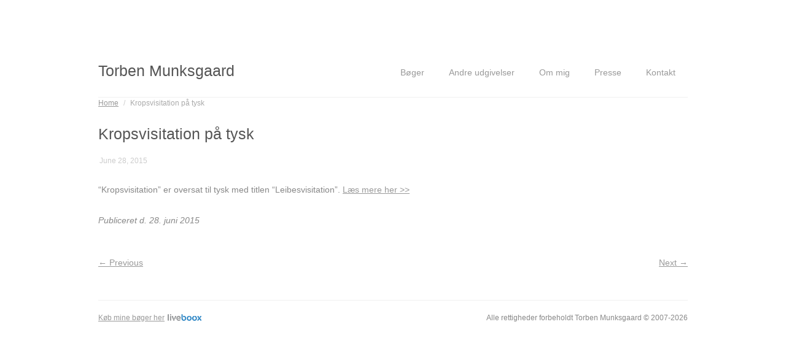

--- FILE ---
content_type: text/html; charset=UTF-8
request_url: http://www.torbenmunksgaard.dk/kropsvisitation-oversat-til-tysk/
body_size: 7340
content:
<!DOCTYPE html>
<html lang="en-US">
<head>
<meta http-equiv="Content-Type" content="text/html; charset=UTF-8" />
<title>Kropsvisitation på tysk</title>
<meta name="viewport" content="width=device-width,initial-scale=1" />
<link rel="profile" href="http://gmpg.org/xfn/11" />
<link rel="pingback" href="http://www.torbenmunksgaard.dk/xmlrpc.php" />

<meta name='robots' content='max-image-preview:large' />
<meta name="generator" content="WordPress 6.9" />
<meta name="template" content="Plain WP 0.1.7" />
<link rel='dns-prefetch' href='//fonts.googleapis.com' />
<link rel="alternate" type="application/rss+xml" title="Torben Munksgaard &raquo; Feed" href="https://www.torbenmunksgaard.dk/feed/" />
<link rel="alternate" type="application/rss+xml" title="Torben Munksgaard &raquo; Comments Feed" href="https://www.torbenmunksgaard.dk/comments/feed/" />
<link rel="alternate" title="oEmbed (JSON)" type="application/json+oembed" href="https://www.torbenmunksgaard.dk/wp-json/oembed/1.0/embed?url=https%3A%2F%2Fwww.torbenmunksgaard.dk%2Fkropsvisitation-oversat-til-tysk%2F" />
<link rel="alternate" title="oEmbed (XML)" type="text/xml+oembed" href="https://www.torbenmunksgaard.dk/wp-json/oembed/1.0/embed?url=https%3A%2F%2Fwww.torbenmunksgaard.dk%2Fkropsvisitation-oversat-til-tysk%2F&#038;format=xml" />
<style id='wp-img-auto-sizes-contain-inline-css' type='text/css'>
img:is([sizes=auto i],[sizes^="auto," i]){contain-intrinsic-size:3000px 1500px}
/*# sourceURL=wp-img-auto-sizes-contain-inline-css */
</style>
<link rel='stylesheet' id='parent-css' href='http://www.torbenmunksgaard.dk/wp-content/themes/plain-wp/style.min.css?ver=0.1.7' type='text/css' media='all' />
<link rel='stylesheet' id='style-css' href='http://www.torbenmunksgaard.dk/wp-content/themes/plain-wp-child/style.css?ver=6.9' type='text/css' media='all' />
<style id='wp-emoji-styles-inline-css' type='text/css'>

	img.wp-smiley, img.emoji {
		display: inline !important;
		border: none !important;
		box-shadow: none !important;
		height: 1em !important;
		width: 1em !important;
		margin: 0 0.07em !important;
		vertical-align: -0.1em !important;
		background: none !important;
		padding: 0 !important;
	}
/*# sourceURL=wp-emoji-styles-inline-css */
</style>
<style id='wp-block-library-inline-css' type='text/css'>
:root{--wp-block-synced-color:#7a00df;--wp-block-synced-color--rgb:122,0,223;--wp-bound-block-color:var(--wp-block-synced-color);--wp-editor-canvas-background:#ddd;--wp-admin-theme-color:#007cba;--wp-admin-theme-color--rgb:0,124,186;--wp-admin-theme-color-darker-10:#006ba1;--wp-admin-theme-color-darker-10--rgb:0,107,160.5;--wp-admin-theme-color-darker-20:#005a87;--wp-admin-theme-color-darker-20--rgb:0,90,135;--wp-admin-border-width-focus:2px}@media (min-resolution:192dpi){:root{--wp-admin-border-width-focus:1.5px}}.wp-element-button{cursor:pointer}:root .has-very-light-gray-background-color{background-color:#eee}:root .has-very-dark-gray-background-color{background-color:#313131}:root .has-very-light-gray-color{color:#eee}:root .has-very-dark-gray-color{color:#313131}:root .has-vivid-green-cyan-to-vivid-cyan-blue-gradient-background{background:linear-gradient(135deg,#00d084,#0693e3)}:root .has-purple-crush-gradient-background{background:linear-gradient(135deg,#34e2e4,#4721fb 50%,#ab1dfe)}:root .has-hazy-dawn-gradient-background{background:linear-gradient(135deg,#faaca8,#dad0ec)}:root .has-subdued-olive-gradient-background{background:linear-gradient(135deg,#fafae1,#67a671)}:root .has-atomic-cream-gradient-background{background:linear-gradient(135deg,#fdd79a,#004a59)}:root .has-nightshade-gradient-background{background:linear-gradient(135deg,#330968,#31cdcf)}:root .has-midnight-gradient-background{background:linear-gradient(135deg,#020381,#2874fc)}:root{--wp--preset--font-size--normal:16px;--wp--preset--font-size--huge:42px}.has-regular-font-size{font-size:1em}.has-larger-font-size{font-size:2.625em}.has-normal-font-size{font-size:var(--wp--preset--font-size--normal)}.has-huge-font-size{font-size:var(--wp--preset--font-size--huge)}.has-text-align-center{text-align:center}.has-text-align-left{text-align:left}.has-text-align-right{text-align:right}.has-fit-text{white-space:nowrap!important}#end-resizable-editor-section{display:none}.aligncenter{clear:both}.items-justified-left{justify-content:flex-start}.items-justified-center{justify-content:center}.items-justified-right{justify-content:flex-end}.items-justified-space-between{justify-content:space-between}.screen-reader-text{border:0;clip-path:inset(50%);height:1px;margin:-1px;overflow:hidden;padding:0;position:absolute;width:1px;word-wrap:normal!important}.screen-reader-text:focus{background-color:#ddd;clip-path:none;color:#444;display:block;font-size:1em;height:auto;left:5px;line-height:normal;padding:15px 23px 14px;text-decoration:none;top:5px;width:auto;z-index:100000}html :where(.has-border-color){border-style:solid}html :where([style*=border-top-color]){border-top-style:solid}html :where([style*=border-right-color]){border-right-style:solid}html :where([style*=border-bottom-color]){border-bottom-style:solid}html :where([style*=border-left-color]){border-left-style:solid}html :where([style*=border-width]){border-style:solid}html :where([style*=border-top-width]){border-top-style:solid}html :where([style*=border-right-width]){border-right-style:solid}html :where([style*=border-bottom-width]){border-bottom-style:solid}html :where([style*=border-left-width]){border-left-style:solid}html :where(img[class*=wp-image-]){height:auto;max-width:100%}:where(figure){margin:0 0 1em}html :where(.is-position-sticky){--wp-admin--admin-bar--position-offset:var(--wp-admin--admin-bar--height,0px)}@media screen and (max-width:600px){html :where(.is-position-sticky){--wp-admin--admin-bar--position-offset:0px}}

/*# sourceURL=wp-block-library-inline-css */
</style><style id='global-styles-inline-css' type='text/css'>
:root{--wp--preset--aspect-ratio--square: 1;--wp--preset--aspect-ratio--4-3: 4/3;--wp--preset--aspect-ratio--3-4: 3/4;--wp--preset--aspect-ratio--3-2: 3/2;--wp--preset--aspect-ratio--2-3: 2/3;--wp--preset--aspect-ratio--16-9: 16/9;--wp--preset--aspect-ratio--9-16: 9/16;--wp--preset--color--black: #000000;--wp--preset--color--cyan-bluish-gray: #abb8c3;--wp--preset--color--white: #ffffff;--wp--preset--color--pale-pink: #f78da7;--wp--preset--color--vivid-red: #cf2e2e;--wp--preset--color--luminous-vivid-orange: #ff6900;--wp--preset--color--luminous-vivid-amber: #fcb900;--wp--preset--color--light-green-cyan: #7bdcb5;--wp--preset--color--vivid-green-cyan: #00d084;--wp--preset--color--pale-cyan-blue: #8ed1fc;--wp--preset--color--vivid-cyan-blue: #0693e3;--wp--preset--color--vivid-purple: #9b51e0;--wp--preset--gradient--vivid-cyan-blue-to-vivid-purple: linear-gradient(135deg,rgb(6,147,227) 0%,rgb(155,81,224) 100%);--wp--preset--gradient--light-green-cyan-to-vivid-green-cyan: linear-gradient(135deg,rgb(122,220,180) 0%,rgb(0,208,130) 100%);--wp--preset--gradient--luminous-vivid-amber-to-luminous-vivid-orange: linear-gradient(135deg,rgb(252,185,0) 0%,rgb(255,105,0) 100%);--wp--preset--gradient--luminous-vivid-orange-to-vivid-red: linear-gradient(135deg,rgb(255,105,0) 0%,rgb(207,46,46) 100%);--wp--preset--gradient--very-light-gray-to-cyan-bluish-gray: linear-gradient(135deg,rgb(238,238,238) 0%,rgb(169,184,195) 100%);--wp--preset--gradient--cool-to-warm-spectrum: linear-gradient(135deg,rgb(74,234,220) 0%,rgb(151,120,209) 20%,rgb(207,42,186) 40%,rgb(238,44,130) 60%,rgb(251,105,98) 80%,rgb(254,248,76) 100%);--wp--preset--gradient--blush-light-purple: linear-gradient(135deg,rgb(255,206,236) 0%,rgb(152,150,240) 100%);--wp--preset--gradient--blush-bordeaux: linear-gradient(135deg,rgb(254,205,165) 0%,rgb(254,45,45) 50%,rgb(107,0,62) 100%);--wp--preset--gradient--luminous-dusk: linear-gradient(135deg,rgb(255,203,112) 0%,rgb(199,81,192) 50%,rgb(65,88,208) 100%);--wp--preset--gradient--pale-ocean: linear-gradient(135deg,rgb(255,245,203) 0%,rgb(182,227,212) 50%,rgb(51,167,181) 100%);--wp--preset--gradient--electric-grass: linear-gradient(135deg,rgb(202,248,128) 0%,rgb(113,206,126) 100%);--wp--preset--gradient--midnight: linear-gradient(135deg,rgb(2,3,129) 0%,rgb(40,116,252) 100%);--wp--preset--font-size--small: 13px;--wp--preset--font-size--medium: 20px;--wp--preset--font-size--large: 36px;--wp--preset--font-size--x-large: 42px;--wp--preset--spacing--20: 0.44rem;--wp--preset--spacing--30: 0.67rem;--wp--preset--spacing--40: 1rem;--wp--preset--spacing--50: 1.5rem;--wp--preset--spacing--60: 2.25rem;--wp--preset--spacing--70: 3.38rem;--wp--preset--spacing--80: 5.06rem;--wp--preset--shadow--natural: 6px 6px 9px rgba(0, 0, 0, 0.2);--wp--preset--shadow--deep: 12px 12px 50px rgba(0, 0, 0, 0.4);--wp--preset--shadow--sharp: 6px 6px 0px rgba(0, 0, 0, 0.2);--wp--preset--shadow--outlined: 6px 6px 0px -3px rgb(255, 255, 255), 6px 6px rgb(0, 0, 0);--wp--preset--shadow--crisp: 6px 6px 0px rgb(0, 0, 0);}:where(.is-layout-flex){gap: 0.5em;}:where(.is-layout-grid){gap: 0.5em;}body .is-layout-flex{display: flex;}.is-layout-flex{flex-wrap: wrap;align-items: center;}.is-layout-flex > :is(*, div){margin: 0;}body .is-layout-grid{display: grid;}.is-layout-grid > :is(*, div){margin: 0;}:where(.wp-block-columns.is-layout-flex){gap: 2em;}:where(.wp-block-columns.is-layout-grid){gap: 2em;}:where(.wp-block-post-template.is-layout-flex){gap: 1.25em;}:where(.wp-block-post-template.is-layout-grid){gap: 1.25em;}.has-black-color{color: var(--wp--preset--color--black) !important;}.has-cyan-bluish-gray-color{color: var(--wp--preset--color--cyan-bluish-gray) !important;}.has-white-color{color: var(--wp--preset--color--white) !important;}.has-pale-pink-color{color: var(--wp--preset--color--pale-pink) !important;}.has-vivid-red-color{color: var(--wp--preset--color--vivid-red) !important;}.has-luminous-vivid-orange-color{color: var(--wp--preset--color--luminous-vivid-orange) !important;}.has-luminous-vivid-amber-color{color: var(--wp--preset--color--luminous-vivid-amber) !important;}.has-light-green-cyan-color{color: var(--wp--preset--color--light-green-cyan) !important;}.has-vivid-green-cyan-color{color: var(--wp--preset--color--vivid-green-cyan) !important;}.has-pale-cyan-blue-color{color: var(--wp--preset--color--pale-cyan-blue) !important;}.has-vivid-cyan-blue-color{color: var(--wp--preset--color--vivid-cyan-blue) !important;}.has-vivid-purple-color{color: var(--wp--preset--color--vivid-purple) !important;}.has-black-background-color{background-color: var(--wp--preset--color--black) !important;}.has-cyan-bluish-gray-background-color{background-color: var(--wp--preset--color--cyan-bluish-gray) !important;}.has-white-background-color{background-color: var(--wp--preset--color--white) !important;}.has-pale-pink-background-color{background-color: var(--wp--preset--color--pale-pink) !important;}.has-vivid-red-background-color{background-color: var(--wp--preset--color--vivid-red) !important;}.has-luminous-vivid-orange-background-color{background-color: var(--wp--preset--color--luminous-vivid-orange) !important;}.has-luminous-vivid-amber-background-color{background-color: var(--wp--preset--color--luminous-vivid-amber) !important;}.has-light-green-cyan-background-color{background-color: var(--wp--preset--color--light-green-cyan) !important;}.has-vivid-green-cyan-background-color{background-color: var(--wp--preset--color--vivid-green-cyan) !important;}.has-pale-cyan-blue-background-color{background-color: var(--wp--preset--color--pale-cyan-blue) !important;}.has-vivid-cyan-blue-background-color{background-color: var(--wp--preset--color--vivid-cyan-blue) !important;}.has-vivid-purple-background-color{background-color: var(--wp--preset--color--vivid-purple) !important;}.has-black-border-color{border-color: var(--wp--preset--color--black) !important;}.has-cyan-bluish-gray-border-color{border-color: var(--wp--preset--color--cyan-bluish-gray) !important;}.has-white-border-color{border-color: var(--wp--preset--color--white) !important;}.has-pale-pink-border-color{border-color: var(--wp--preset--color--pale-pink) !important;}.has-vivid-red-border-color{border-color: var(--wp--preset--color--vivid-red) !important;}.has-luminous-vivid-orange-border-color{border-color: var(--wp--preset--color--luminous-vivid-orange) !important;}.has-luminous-vivid-amber-border-color{border-color: var(--wp--preset--color--luminous-vivid-amber) !important;}.has-light-green-cyan-border-color{border-color: var(--wp--preset--color--light-green-cyan) !important;}.has-vivid-green-cyan-border-color{border-color: var(--wp--preset--color--vivid-green-cyan) !important;}.has-pale-cyan-blue-border-color{border-color: var(--wp--preset--color--pale-cyan-blue) !important;}.has-vivid-cyan-blue-border-color{border-color: var(--wp--preset--color--vivid-cyan-blue) !important;}.has-vivid-purple-border-color{border-color: var(--wp--preset--color--vivid-purple) !important;}.has-vivid-cyan-blue-to-vivid-purple-gradient-background{background: var(--wp--preset--gradient--vivid-cyan-blue-to-vivid-purple) !important;}.has-light-green-cyan-to-vivid-green-cyan-gradient-background{background: var(--wp--preset--gradient--light-green-cyan-to-vivid-green-cyan) !important;}.has-luminous-vivid-amber-to-luminous-vivid-orange-gradient-background{background: var(--wp--preset--gradient--luminous-vivid-amber-to-luminous-vivid-orange) !important;}.has-luminous-vivid-orange-to-vivid-red-gradient-background{background: var(--wp--preset--gradient--luminous-vivid-orange-to-vivid-red) !important;}.has-very-light-gray-to-cyan-bluish-gray-gradient-background{background: var(--wp--preset--gradient--very-light-gray-to-cyan-bluish-gray) !important;}.has-cool-to-warm-spectrum-gradient-background{background: var(--wp--preset--gradient--cool-to-warm-spectrum) !important;}.has-blush-light-purple-gradient-background{background: var(--wp--preset--gradient--blush-light-purple) !important;}.has-blush-bordeaux-gradient-background{background: var(--wp--preset--gradient--blush-bordeaux) !important;}.has-luminous-dusk-gradient-background{background: var(--wp--preset--gradient--luminous-dusk) !important;}.has-pale-ocean-gradient-background{background: var(--wp--preset--gradient--pale-ocean) !important;}.has-electric-grass-gradient-background{background: var(--wp--preset--gradient--electric-grass) !important;}.has-midnight-gradient-background{background: var(--wp--preset--gradient--midnight) !important;}.has-small-font-size{font-size: var(--wp--preset--font-size--small) !important;}.has-medium-font-size{font-size: var(--wp--preset--font-size--medium) !important;}.has-large-font-size{font-size: var(--wp--preset--font-size--large) !important;}.has-x-large-font-size{font-size: var(--wp--preset--font-size--x-large) !important;}
/*# sourceURL=global-styles-inline-css */
</style>

<style id='classic-theme-styles-inline-css' type='text/css'>
/*! This file is auto-generated */
.wp-block-button__link{color:#fff;background-color:#32373c;border-radius:9999px;box-shadow:none;text-decoration:none;padding:calc(.667em + 2px) calc(1.333em + 2px);font-size:1.125em}.wp-block-file__button{background:#32373c;color:#fff;text-decoration:none}
/*# sourceURL=/wp-includes/css/classic-themes.min.css */
</style>
<link rel='stylesheet' id='montserrat-css' href='http://fonts.googleapis.com/css?family=Montserrat%3A400%2C700&#038;ver=6.9' type='text/css' media='all' />
<script type="text/javascript" src="http://www.torbenmunksgaard.dk/wp-includes/js/jquery/jquery.min.js?ver=3.7.1" id="jquery-core-js"></script>
<script type="text/javascript" src="http://www.torbenmunksgaard.dk/wp-includes/js/jquery/jquery-migrate.min.js?ver=3.4.1" id="jquery-migrate-js"></script>
<script type="text/javascript" src="http://www.torbenmunksgaard.dk/wp-content/themes/plain-wp/js/navigation.js?ver=6.9" id="navigation-js"></script>
<link rel="https://api.w.org/" href="https://www.torbenmunksgaard.dk/wp-json/" /><link rel="alternate" title="JSON" type="application/json" href="https://www.torbenmunksgaard.dk/wp-json/wp/v2/posts/678" /><link rel="EditURI" type="application/rsd+xml" title="RSD" href="https://www.torbenmunksgaard.dk/xmlrpc.php?rsd" />
<link rel="canonical" href="https://www.torbenmunksgaard.dk/kropsvisitation-oversat-til-tysk/" />
<link rel='shortlink' href='https://www.torbenmunksgaard.dk/?p=678' />
<!--[if lt IE 9]>
<script src="http://www.torbenmunksgaard.dk/wp-content/themes/plain-wp/js/html5.js" type="text/javascript"></script>
<link rel='stylesheet' href='http://www.torbenmunksgaard.dk/wp-content/themes/plain-wp/desktop.css' type='text/css' media='all' />
<![endif]-->
<style type="text/css" id="custom-background-css">
body.custom-background { background-color: #ffffff; }
</style>
	<link rel="icon" href="https://www.torbenmunksgaard.dk/wp-content/uploads/2020/06/favicon.gif" sizes="32x32" />
<link rel="icon" href="https://www.torbenmunksgaard.dk/wp-content/uploads/2020/06/favicon.gif" sizes="192x192" />
<link rel="apple-touch-icon" href="https://www.torbenmunksgaard.dk/wp-content/uploads/2020/06/favicon.gif" />
<meta name="msapplication-TileImage" content="https://www.torbenmunksgaard.dk/wp-content/uploads/2020/06/favicon.gif" />

</head>

<body class="wordpress ltr en_US child-theme y2026 m01 d23 h06 friday logged-out custom-background custom-header singular singular-post singular-post-678 post-format-audio layout-1c">

	<div id="container">		
        <header id="header">
            <div class="wrap">
                <h1 id="site-title"><a href="https://www.torbenmunksgaard.dk/" title="Torben Munksgaard">Torben Munksgaard</a></h1>					
                
                <nav id="menu-primary" class="menu"><h3 class="menu-toggle" title="Navigation"><span></span></h3><div class="wrap"><ul id="menu-primary-items" class="menu-items"><li id="menu-item-38" class="menu-item menu-item-type-post_type menu-item-object-page menu-item-has-children menu-item-38"><a href="https://www.torbenmunksgaard.dk/boger/">Bøger</a>
<ul class="sub-menu">
	<li id="menu-item-766" class="menu-item menu-item-type-post_type menu-item-object-page menu-item-766"><a href="https://www.torbenmunksgaard.dk/boger/romaner/">Romaner</a></li>
	<li id="menu-item-1771" class="menu-item menu-item-type-post_type menu-item-object-page menu-item-1771"><a href="https://www.torbenmunksgaard.dk/boger/digtsamlinger/">Digtsamlinger og kortprosa</a></li>
	<li id="menu-item-40" class="menu-item menu-item-type-post_type menu-item-object-page menu-item-40"><a href="https://www.torbenmunksgaard.dk/boger/anmeldelser/">Anmeldelser</a></li>
</ul>
</li>
<li id="menu-item-39" class="menu-item menu-item-type-post_type menu-item-object-page menu-item-has-children menu-item-39"><a href="https://www.torbenmunksgaard.dk/andre-tekster/">Andre udgivelser</a>
<ul class="sub-menu">
	<li id="menu-item-763" class="menu-item menu-item-type-post_type menu-item-object-page menu-item-763"><a href="https://www.torbenmunksgaard.dk/andre-tekster/noveller/">Noveller</a></li>
	<li id="menu-item-8806" class="menu-item menu-item-type-post_type menu-item-object-page menu-item-8806"><a href="https://www.torbenmunksgaard.dk/andre-tekster/andre-digte/">Digte i andre udgivelser</a></li>
	<li id="menu-item-9058" class="menu-item menu-item-type-post_type menu-item-object-page menu-item-9058"><a href="https://www.torbenmunksgaard.dk/andre-tekster/podcast/">Podcast: Ondskabens time</a></li>
	<li id="menu-item-367" class="menu-item menu-item-type-post_type menu-item-object-page menu-item-367"><a href="https://www.torbenmunksgaard.dk/andre-tekster/kronikker-klummer-og-essays/">Kronikker, klummer og essays</a></li>
	<li id="menu-item-41" class="menu-item menu-item-type-post_type menu-item-object-page menu-item-41"><a href="https://www.torbenmunksgaard.dk/andre-tekster/filosofi/">Filosofi</a></li>
	<li id="menu-item-937" class="menu-item menu-item-type-post_type menu-item-object-page menu-item-937"><a href="https://www.torbenmunksgaard.dk/andre-tekster/musik-og-spoken-word/">Musik og spoken word</a></li>
</ul>
</li>
<li id="menu-item-42" class="menu-item menu-item-type-post_type menu-item-object-page menu-item-has-children menu-item-42"><a href="https://www.torbenmunksgaard.dk/om-mig/">Om mig</a>
<ul class="sub-menu">
	<li id="menu-item-43" class="menu-item menu-item-type-post_type menu-item-object-page menu-item-43"><a href="https://www.torbenmunksgaard.dk/om-mig/interviews/">Interviews</a></li>
	<li id="menu-item-1931" class="menu-item menu-item-type-post_type menu-item-object-page menu-item-1931"><a href="https://www.torbenmunksgaard.dk/om-mig/kalender/">Kalender</a></li>
	<li id="menu-item-613" class="menu-item menu-item-type-post_type menu-item-object-page menu-item-613"><a href="https://www.torbenmunksgaard.dk/om-mig/booking/">Booking</a></li>
</ul>
</li>
<li id="menu-item-44" class="menu-item menu-item-type-post_type menu-item-object-page menu-item-has-children menu-item-44"><a href="https://www.torbenmunksgaard.dk/presse/">Presse</a>
<ul class="sub-menu">
	<li id="menu-item-976" class="menu-item menu-item-type-post_type menu-item-object-page menu-item-976"><a href="https://www.torbenmunksgaard.dk/presse/pressekontakt/">Pressekontakt</a></li>
	<li id="menu-item-973" class="menu-item menu-item-type-post_type menu-item-object-page menu-item-973"><a href="https://www.torbenmunksgaard.dk/presse/pressefotos/">Pressefotos</a></li>
	<li id="menu-item-968" class="menu-item menu-item-type-post_type menu-item-object-page menu-item-968"><a href="https://www.torbenmunksgaard.dk/presse/pressemeddelelser/">Pressemeddelelser</a></li>
</ul>
</li>
<li id="menu-item-36" class="menu-item menu-item-type-post_type menu-item-object-page menu-item-36"><a href="https://www.torbenmunksgaard.dk/kontakt/">Kontakt</a></li>
</ul></div></nav>
                            </div>
        </header><!-- #header -->
        
        <div id="main">
			<div class="wrap">
            	<nav class="breadcrumb-trail breadcrumbs" itemprop="breadcrumb"><span class="trail-begin"><a href="https://www.torbenmunksgaard.dk" title="Torben Munksgaard" rel="home" class="trail-begin">Home</a></span> <span class="sep">/</span> <span class="trail-end">Kropsvisitation på tysk</span></nav>
	<div id="content" class="hfeed">

		
		
	
		
		<article id="post-678" class="hentry post publish post-1 odd author-admin format-audio category-uncategorized">

	
		<header class="entry-header">
			<h1 class="entry-title">Kropsvisitation på tysk</h1>
			<div class="entry-byline"><a href="https://www.torbenmunksgaard.dk/type/audio/" class="post-format-link">Audio</a> file published on <abbr class="published" title="Sunday, June 28th, 2015, 2:33 pm">June 28, 2015</abbr>  </div>		</header><!-- .entry-header -->

		<div class="entry-content">
			<p>&#8220;Kropsvisitation&#8221; er oversat til tysk med titlen &#8220;Leibesvisitation&#8221;. <a href="https://bogreolen.dk/ebog/360-grad-leibesvisitation_torben-munksgaard_9788711462416" target="_blank">Læs mere her &gt;&gt;</a></p>
<p><em>Publiceret d. 28. juni 2015</em></p>
					</div><!-- .entry-content -->

		<footer class="entry-footer">
			<div class="entry-meta"><span class="category"><span class="before">Posted in </span><a href="https://www.torbenmunksgaard.dk/category/uncategorized/" rel="tag">Uncategorized</a></span> </div>		</footer><!-- .entry-footer -->

	
</article><!-- .hentry -->
		
			
		
	

			
		<div class="loop-nav">
			<a href="https://www.torbenmunksgaard.dk/virkeligheden-udkommet/" rel="prev"><span class="previous"><span class="meta-nav">&larr;</span> Previous</span></a>			<a href="https://www.torbenmunksgaard.dk/den-perfekte-mand-en-selvbiografi-genudgivet/" rel="next"><span class="next">Next <span class="meta-nav">&rarr;</span></span></a>		</div><!-- .loop-nav -->

	
	</div><!-- #content -->

							</div><!-- .wrap -->
		</div><!-- #main -->

		
		<footer id="footer">

			<div class="wrap">
				<a href="https://www.liveboox.com/partner/torben-munksgaard-boger-af-torben-munksgaard?affiliate=torben-munksgaard-boger-af-torben-munksgaard" target=_blank>Køb mine bøger her<img src="http://www.torbenmunksgaard.dk/wp-content/uploads/2019/09/liveboox-logo-1531818310.png" alt="" width="60"/></a>
				<p>Alle rettigheder forbeholdt Torben Munksgaard © 2007-<script type="text/javascript">var year = new Date();document.write(year.getFullYear());</script></p>
				<div class="footer-content">
					<p class="copyright">Copyright &copy; 2026 <a class="site-link" href="https://www.torbenmunksgaard.dk" title="Torben Munksgaard" rel="home"><span>Torben Munksgaard</span></a>.</p><p class="credit">Powered by <a class="wp-link" href="http://wordpress.org" title="State-of-the-art semantic personal publishing platform"><span>WordPress</span></a> and <a class="theme-link" href="http://themehall.com/plain-wp-free-responsive-wordpress-theme/" title="Plain WP WordPress Theme"><span>Plain WP</span></a>.</p>				</div><!-- .footer-content -->

			</div>

		</footer><!-- #footer -->

	</div><!-- #container -->

	<script type="speculationrules">
{"prefetch":[{"source":"document","where":{"and":[{"href_matches":"/*"},{"not":{"href_matches":["/wp-*.php","/wp-admin/*","/wp-content/uploads/*","/wp-content/*","/wp-content/plugins/*","/wp-content/themes/plain-wp-child/*","/wp-content/themes/plain-wp/*","/*\\?(.+)"]}},{"not":{"selector_matches":"a[rel~=\"nofollow\"]"}},{"not":{"selector_matches":".no-prefetch, .no-prefetch a"}}]},"eagerness":"conservative"}]}
</script>
<script id="wp-emoji-settings" type="application/json">
{"baseUrl":"https://s.w.org/images/core/emoji/17.0.2/72x72/","ext":".png","svgUrl":"https://s.w.org/images/core/emoji/17.0.2/svg/","svgExt":".svg","source":{"concatemoji":"http://www.torbenmunksgaard.dk/wp-includes/js/wp-emoji-release.min.js?ver=6.9"}}
</script>
<script type="module">
/* <![CDATA[ */
/*! This file is auto-generated */
const a=JSON.parse(document.getElementById("wp-emoji-settings").textContent),o=(window._wpemojiSettings=a,"wpEmojiSettingsSupports"),s=["flag","emoji"];function i(e){try{var t={supportTests:e,timestamp:(new Date).valueOf()};sessionStorage.setItem(o,JSON.stringify(t))}catch(e){}}function c(e,t,n){e.clearRect(0,0,e.canvas.width,e.canvas.height),e.fillText(t,0,0);t=new Uint32Array(e.getImageData(0,0,e.canvas.width,e.canvas.height).data);e.clearRect(0,0,e.canvas.width,e.canvas.height),e.fillText(n,0,0);const a=new Uint32Array(e.getImageData(0,0,e.canvas.width,e.canvas.height).data);return t.every((e,t)=>e===a[t])}function p(e,t){e.clearRect(0,0,e.canvas.width,e.canvas.height),e.fillText(t,0,0);var n=e.getImageData(16,16,1,1);for(let e=0;e<n.data.length;e++)if(0!==n.data[e])return!1;return!0}function u(e,t,n,a){switch(t){case"flag":return n(e,"\ud83c\udff3\ufe0f\u200d\u26a7\ufe0f","\ud83c\udff3\ufe0f\u200b\u26a7\ufe0f")?!1:!n(e,"\ud83c\udde8\ud83c\uddf6","\ud83c\udde8\u200b\ud83c\uddf6")&&!n(e,"\ud83c\udff4\udb40\udc67\udb40\udc62\udb40\udc65\udb40\udc6e\udb40\udc67\udb40\udc7f","\ud83c\udff4\u200b\udb40\udc67\u200b\udb40\udc62\u200b\udb40\udc65\u200b\udb40\udc6e\u200b\udb40\udc67\u200b\udb40\udc7f");case"emoji":return!a(e,"\ud83e\u1fac8")}return!1}function f(e,t,n,a){let r;const o=(r="undefined"!=typeof WorkerGlobalScope&&self instanceof WorkerGlobalScope?new OffscreenCanvas(300,150):document.createElement("canvas")).getContext("2d",{willReadFrequently:!0}),s=(o.textBaseline="top",o.font="600 32px Arial",{});return e.forEach(e=>{s[e]=t(o,e,n,a)}),s}function r(e){var t=document.createElement("script");t.src=e,t.defer=!0,document.head.appendChild(t)}a.supports={everything:!0,everythingExceptFlag:!0},new Promise(t=>{let n=function(){try{var e=JSON.parse(sessionStorage.getItem(o));if("object"==typeof e&&"number"==typeof e.timestamp&&(new Date).valueOf()<e.timestamp+604800&&"object"==typeof e.supportTests)return e.supportTests}catch(e){}return null}();if(!n){if("undefined"!=typeof Worker&&"undefined"!=typeof OffscreenCanvas&&"undefined"!=typeof URL&&URL.createObjectURL&&"undefined"!=typeof Blob)try{var e="postMessage("+f.toString()+"("+[JSON.stringify(s),u.toString(),c.toString(),p.toString()].join(",")+"));",a=new Blob([e],{type:"text/javascript"});const r=new Worker(URL.createObjectURL(a),{name:"wpTestEmojiSupports"});return void(r.onmessage=e=>{i(n=e.data),r.terminate(),t(n)})}catch(e){}i(n=f(s,u,c,p))}t(n)}).then(e=>{for(const n in e)a.supports[n]=e[n],a.supports.everything=a.supports.everything&&a.supports[n],"flag"!==n&&(a.supports.everythingExceptFlag=a.supports.everythingExceptFlag&&a.supports[n]);var t;a.supports.everythingExceptFlag=a.supports.everythingExceptFlag&&!a.supports.flag,a.supports.everything||((t=a.source||{}).concatemoji?r(t.concatemoji):t.wpemoji&&t.twemoji&&(r(t.twemoji),r(t.wpemoji)))});
//# sourceURL=http://www.torbenmunksgaard.dk/wp-includes/js/wp-emoji-loader.min.js
/* ]]> */
</script>

</body>
</html>

--- FILE ---
content_type: text/css
request_url: http://www.torbenmunksgaard.dk/wp-content/themes/plain-wp-child/style.css?ver=6.9
body_size: 1002
content:
/*
Theme Name: Plain-WP Child
Template: plain-wp
*/

@import url("../plain-wp/style.css");

body {
font-family:helvetica, arial, sans-serif;
}
.menu-toggle {
background:#666;
}
#site-title a {
color: #555;
}
.entry-byline a {
display:none;
}
.entry-content p {
line-height:25px;
}
.entry-byline {
text-indent:-91px;
color:white;
overflow:hidden;
}
.published {
color:#ccc;
}
.entry-meta {
display:none;
}
#header {
margin-top:30px;
}
#header {
margin-bottom:0px;
}
#site-title {
margin-top:1px;
}
a.next.page-numbers {
display:none;
}
a.prev.page-numbers {
display:none;
}
#footer {
text-align:right;
}
p.copyright {
display:none;
}
p.credit {
display:none;
}
form {
font-family:'verdana', sans-serif;
}
input, textarea {
	width:250px;
	border:1px solid #ccc;
	font-size:13px;
	font-family:helvetica, arial, sans-serif;
	font-weight:300;
	letter-spacing:1px;
	color:#333;
	background:#fff;
	-webkit-box-sizing: border-box; /* Safari/Chrome, other WebKit */
	-moz-box-sizing: border-box;    /* Firefox, other Gecko */
	box-sizing: border-box;         /* Opera/IE 8+ */
}
input:focus, textarea { 
	outline:none !important; 
}
input {
	height:30px;
        margin-bottom:20px;
	padding:0 10px 0 10px;
	border:1px solid #ccc;
	
}
textarea {
	height:120px;
	margin-bottom:20px;
	padding:5px 10px 10px 10px;
	resize:none;
	border:1px solid #e9e9e9;
}
input[type="submit"] {
	width:150px;
	background:#666;
	color:#fff;
	text-transform:uppercase;
	letter-spacing:0;
	font-family:verdana, helvetica, arial, sans-serif;
	font-weight:400;
	padding:0;
	-webkit-transition: all .1s ease-in-out;
 	-moz-transition: all .1s ease-in-out;
  	-o-transition: all .1s ease-in-out;
  	transition: all .1s ease-in-out;
}
input[type="submit"]:hover {
	background:#bbb;
	cursor:pointer;
}
#fscf_captcha_code1 {
	padding-left:3px;
}
section form input.error, 
section form textarea.error {
  	border:2px solid #EA323E;
	background:#FAEEEF;
}
section form input.error,
section form textarea.error {
	color:#E66E7A;
}
#footer a {
float:left;
}
#footer img {
border:0;
padding-left:5px;
margin-bottom:3px;
vertical-align:middle;
}
#footer img:hover {
opacity:.8;
}

@media screen and (max-width: 600px) {
.entry-title {
font-size:20px;
}
#site-title a {
font-size:20px;
vertical-align: top;
}
#footer p {
text-align:left;
margin-top:10px;
clear:both;
}
#footer a {
float:left;
margin-bottom:10px;
clear:both;
}
}

@media screen and (max-width: 320px) {
.mobile-img {
width:100%;
margin-bottom:15px;
}
}

--- FILE ---
content_type: text/css
request_url: http://www.torbenmunksgaard.dk/wp-content/themes/plain-wp/style.css
body_size: 5960
content:
/**
Theme Name: Plain WP
Theme URI: http://themehall.com/plain-wp-free-responsive-wordpress-theme/
Description: A responsive, mobile first parent theme built on top of Hybrid Core
Tags: light, one-column, two-columns, right-sidebar, left-sidebar, flexible-width, custom-background, custom-menu, theme-options, threaded-comments, sticky-post, translation-ready
Version: 0.1.7
Author: ThemeHall
Author URI: http://themehall.com/about/
License: GNU General Public License v2.0
License URI: http://www.gnu.org/licenses/gpl-2.0.html

Plain WP, Copyright 2013 themehall.com

*/

/**
 * Fonts - Declare @font-face here.
 * --------------------------------------------------------------------------- */

/**
 * Reset
 * --------------------------------------------------------------------------- */
 
html, body, div, span, object, h1, h2, h3, h4, h5, h6, p, blockquote, pre, a, abbr, acronym, address, big, cite, code, del, dfn, em, img, ins, kbd, q, samp, small, strong, sub, sup, tt, var, dl, dt, dd, ol, ul, li, fieldset, form, label, legend, table, caption, tbody, tfoot, thead, tr, th, td, article, aside, canvas, details, figcaption, figure, footer, header, hgroup, menu, nav, section, summary, time, mark, audio, video {
	margin: 0;
	padding: 0;
	vertical-align: baseline;
	outline: none;
	font-size: 100%;
	background: transparent;
	border: none;
	text-decoration: none;
	}
	
/**
 * Defaults
 * --------------------------------------------------------------------------- */
	
article, aside, details, figcaption, figure, footer, header, hgroup, menu, nav, section { 
	display: block;
}
	
html {
	font-size: 100%;
}

body {
	overflow-x: hidden;
	line-height: 1.6;
	font-family: 'Montserrat', sans-serif;
	font-size: 14px;
	color: #888888;
	background-color: #f5f5f5;
}

p {
	margin: 0 0 25px 0;
}


a {
	color: #999;
	text-decoration: underline;
}

a:hover {
	color: #bbb;
}

h1, h2, h3, h4, h5, h6 {
	font-style: normal;
	font-weight: normal;
	margin: 0 0 25px 0;
}
	
h1 {
	font-size: 25px;
}

h2 {
	font-size: 23px;
}

h3 {
	font-size: 21px;
}

h4 {
	font-size: 19px;
}

h5 {
	font-size: 19px;
}

h6 {
	font-size: 15px;
}

ol, ul {
	list-style: none;
}

ul {
	list-style: disc;
	margin: 0 0 25px 48px;
}

ol {
	list-style-type: decimal;
	margin: 0 0 25px 48px;
}

ol ol {
	list-style: upper-roman;
}

ol ol ol {
	list-style: lower-roman;
}

ol ol ol ol {
	list-style: upper-alpha;
}

ol ol ol ol ol {
	list-style: lower-alpha;
}

ul ul, ol ol, ul ol, ol ul {
	margin-bottom: 0;
}

dl {
	margin: 0 0 25px 5px;
}

dl dt {
	font-weight: bold;
	margin: 10px 0 0 0;
}

dl dd {
	margin: 5px 0 0 24px;
}

strong {
	font-weight: bold;
}

strong strong {
	font-weight: normal;
}

em, cite {
	font-style: italic;
}

em em, cite cite {
	font-style: normal;
}

abbr {
	cursor: help;
}
	
blockquote {
	font-style: italic;
	color: #959595;
	margin: 0 25px;
}

blockquote cite {
	padding: 0 10px;
	font-variant: small-caps;
	font-style: italic;
}

blockquote, q {
	quotes: none;
}

blockquote:before, blockquote:after, q:before, q:after {
	content: '';
	content: none;
}

code {
	padding: 1px 2px;
	font-size: 15px;
	background: #f5f5f5;
}

pre {
	padding: 25px;
	border: 1px solid #e5e5e5;
	background: #f5f5f5;
	word-wrap: normal;
	overflow: auto;
	font-family:Monaco,monospace,Courier,"Courier New";
	line-height: 25px;
	margin-bottom: 25px;
}

pre code {
	padding: 0;
	font-size: 16px;
}

acronym {
	text-transform: uppercase;
	border-bottom: 1px dashed #666;
	cursor: help;
}

big {
	font-size: 120%;
}

small, sup, sub {
	font-size: 80%;
}

sup {
	vertical-align: baseline;
	position: relative;
	bottom: 0.3em;
}

sub {
	vertical-align: baseline;
	position: relative;
	top: 0.3em;
}
	
address {
	margin: 0 0 25px;
}

.comment-text ul,
.comment-text ol {
	margin-bottom: 25px;
}

.comment-text ul ul,
.comment-text ol ol {
	margin-bottom: 0;
}

form select {
	max-width: 100%;
}
	
form label {
	cursor: pointer;
}
table {
	width: 100%;
	border: 1px solid #e5e5e5;
	border-collapse: collapse;
	border-spacing: 0;
	margin-bottom: 25px;
}

table caption {
	margin: 0 0 5px;
	font-size: 15px;
	font-variant: small-caps;
}

th,td {
	padding: 10px;
	-webkit-box-sizing: border-box;
	-moz-box-sizing: border-box;
	-ms-box-sizing: border-box;
	box-sizing: border-box;
}

hr {
	height: 1px;
	margin-bottom: 25px;
	background: #333;
}

.widget th,
.widget td {
	padding: 5px 2px;
}

th {
	border-bottom: 1px solid #e5e5e5;
	border-right: 1px solid #e5e5e5;
	background: #f5f5f5;
	font-size: 15px;
	font-weight: normal;
	text-align: left;
}

td {
	border-bottom: 1px solid #e5e5e5;
	border-right: 1px solid #e5e5e5;
}

/* wp-calendar */
#wp-calendar th,
#wp-calendar td {
	text-align: center;
}

#wp-calendar thead {
	border-top: 1px solid #e5e5e5;
}

#wp-calendar thead,
#wp-calendar tbody {
	border-left: 1px solid #e5e5e5;
}

#wp-calendar thead th {
	background: #e5e5e5;
	color: #000000;
	font-size: 13px;
}

#wp-calendar tbody td.pad {
	background: #f5f5f5;
}

#wp-calendar tbody td {
	font-size: 15px;
	background: #fff;
}

#wp-calendar tbody a {
	display: block;
	font-weight: bold;
}

#wp-calendar,
#wp-calendar tfoot tr,
#wp-calendar tfoot td {
	background: transparent;
	border: none;
}

/* === Forms === */

button,
input,
select,
textarea {
	font-size: 100%;
 /* Corrects font size not being inherited in all browsers */
	vertical-align: baseline;
 /* Improves appearance and consistency in all browsers */
	*vertical-align: middle;
}

button,
html input[type="button"],
input[type="reset"],
input[type="submit"] {
	cursor: pointer;
	-webkit-appearance: button;
	padding: 9px 12px;
	background: #909090;
	color: #fff;
	border: none;
}

button:hover,
html input[type="button"]:hover,
input[type="reset"]:hover,
input[type="submit"]:hover {
	background: #999;
	color: #fff;
}

input[type="checkbox"],
input[type="radio"] {
	box-sizing: border-box; /* Addresses box sizing set to content-box in IE9 */
	padding: 0; /* Addresses excess padding in IE9 */;
}

input[type="search"] {
	-webkit-appearance: textfield;
	-moz-box-sizing: border-box;
	box-sizing: border-box;
}

input[type="search"]::-webkit-search-decoration {
	-webkit-appearance: none;
}

button::-moz-focus-inner,
input::-moz-focus-inner {
	border: 0;
	padding: 0;
}

input[type="text"],
input[type="email"],
input[type="password"],
input[type="search"],
textarea {
	color: #666;
	border: 1px solid #e9e9e9;
}

input[type="text"]:focus,
input[type="email"]:focus,
input[type="password"]:focus,
input[type="search"]:focus,
textarea:focus {
	color: #111;
}

input[type="text"],
input[type="email"],
input[type="password"],
input[type="search"] {
	padding: 9px 12px;
	;
}

textarea {
	overflow: auto; /* Removes default vertical scrollbar in IE9 */
	padding-left: 3px;
	vertical-align: top; /* Improves readability and alignment in all browsers */
	width: 98%;
}

/* === Alignement (WP classes) === */

.alignleft {
	display: inline;
	float: left;
	margin-right: 24px;
}

.alignright {
	display: inline;
	float: right;
	margin-left: 24px;
}

.aligncenter {
	display: block;
	clear: both;
	margin: 0 auto;
}

/**
 * Images
 * --------------------------------------------------------------------------- */

img {
	max-width: 100%;
	height: auto;
	-moz-box-sizing: border-box;
	box-sizing: border-box;
}

a img {
	border: 1px solid #e5e5e5;
	-moz-box-sizing: border-box;
	box-sizing: border-box;
}

a:hover img {
	border: 1px solid #d5d5d5;
}

/* === Thumbnails === */

.thumbnail,
.post-thumbnail {
	float: left;
	max-width: 190px; /* 160 (size) + 30 (padding) - account for the border-box sizing */
	max-height: 150px; /* 120 + 30 */
	margin: 0 25px 25px 0;
}


/* === Captions === */

.wp-caption {
	max-width: 100%;
}

.wp-caption-text {
	margin: 0;
	padding: 0 25px;
	text-align: center;
	font-size: 95%;
	color: #959595;
}

.wp-caption-text a {
	border-bottom: 1px solid transparent;
	font-style: normal;
	font-size: 18px;
}

.wp-caption-text a:hover {
	border-bottom: 1px solid #d5d5d5;
	background: #e5e5e5;
	text-decoration: none;
}

/**
 * Cleaner Gallery Style
 * @version 0.9.5
 */

.gallery {
	display: block;
	clear: both;
	overflow: hidden;
	margin: 0 auto 20px;
}
.gallery .gallery-row {
	display: block;
	clear: both;
	overflow: hidden;
	margin: 0;
}
.gallery .gallery-item {
	overflow: hidden;
	float: left;
	margin: 0 0 16px;
	text-align: center;
	list-style: none;
	padding: 0;
}
.gallery .gallery-item .gallery-icon {
	position:relative;
}
.gallery .gallery-item .gallery-icon img {
	width: auto;
	max-width: 89%;
	height: auto;
	padding: 5%;
	margin: 0 auto;
	border: 1px solid #E5E5E5 !important;
}

.gallery-caption {
	margin: 0 3%;
	color: #959595;
}

.gallery-icon img:hover,
.gallery-row img:hover,
.tiled-gallery-item img:hover {
	opacity: 0.9;	
	filter:alpha(opacity=90); /* For IE8 and earlier */
}

/* Image sizes depending on the number of columns */
.gallery .col-0 { width: 100%; }
.gallery .col-1 { width: 100%; }
.gallery .col-2 { width: 50%; }
.gallery .col-3 { width: 33.33%; }
.gallery .col-4 { width: 25%; }
.gallery .col-5 { width: 20%; }
.gallery .col-6 { width: 16.66%; }
.gallery .col-7 { width: 14.28%; }
.gallery .col-8 { width: 12.5%; }
.gallery .col-9 { width: 11.11%; }

.singular-attachment .gallery-caption {
	display: none;
}

/* === Avatars === */

.avatar {
	border: 1px solid #efefef;
	background: #f5f5f5;
}

a .avatar {
	border-color: #e5e5e5;
}

a:hover .avatar {
	border-color: #d5d5d5;
	background: #efefef;
}

li.comment .avatar {
	float: left;
	margin: 0 15px 15px 0;
}

.format-status .avatar {
	float: left;
	margin: 0 25px 25px 0;
}

/**
 * Layout
 * ---------------------------------------------------------------------------*/
#container {
	width: 94%;
	padding: 3% 3% 2%;
	margin: 2% auto 5%;
	background: white;
}

#header {
	margin: 0 0 32px;
}

#content {
	width: 100%;
}

#sidebar-primary {
	width: 100%;
	padding: 25px 0 0 0;
}

/* Don't show on theme customizer. */
.layout-1c #sidebar-primary {
	display: none;
}

#footer {
	clear: both;
}

/**
 * Header
 * ---------------------------------------------------------------------------*/
#header {
	border-bottom: 1px solid #F0F0F0;
}

#site-title {
	margin: 0 0 12px 0;
	display: inline;
	font-size: 25px;
}

#site-title a {
	border-bottom: none;
	text-decoration: none;
	color:#666;
}

#subheader {
	clear: both;
	border-top: 1px solid #F0F0F0;
}

#site-description {
	padding: 16px 0;
	margin: 0;
	font-size: 20px;
	font-weight: normal;
	text-align: center;
}

#menu-primary {
	display: block;
	margin: 0 0 16px;
	text-align: left;
	float: right;	
}

/**
 * Menus
 * ---------------------------------------------------------------------------*/
/*
 * The menu in this theme is located in the media queries section. It is based on
 * something from Justin Tadlock's personal version of Chun (http://justintadlock.com)
 * and the Shell theme by David Chandra (http://themehybrid.com/themes/shell).
 */
/**
 * Content
 * ---------------------------------------------------------------------------*/
/* ====== BREADCRUMBS ====== */
.breadcrumb-trail {
	color: #CCCCCC;
	font-size: 12px;	

	-webkit-box-sizing: border-box;
	-moz-box-sizing: border-box;
	-ms-box-sizing: border-box;
	box-sizing: border-box;
}

.breadcrumb-trail .sep,
.breadcrumb-trail a,
.breadcrumb-trail .trail-end {
	margin-left: 5px;
}

.breadcrumb-trail .trail-begin {
	margin-left: 0;	
}

.breadcrumb-trail .trail-end {
	color: #aaa;
}

/* ====== POSTS ====== */
.hentry,
.attachment-meta {
	padding: 20px 0;

	-webkit-box-sizing: border-box;
	-moz-box-sizing: border-box;
	-ms-box-sizing: border-box;
	box-sizing: border-box;
}

.sticky {
	padding: 25px;
	background: #fafafa;
}

/* === Post Header === */
.entry-title {
	word-wrap: break-word;
	font-size: 25px;
	margin-bottom: 15px;
	color:#555;
}

.entry-title a {
	text-decoration: none;
	color:#555;
}

.entry-title a:hover {
	color:#bbb;	
}

.entry-byline,
.entry-meta {
	font-size: 12px;
	margin: 0 0 25px;
	color: #aaa;
}

.entry-byline a {
	padding: 0 2px;
	border-bottom: 1px solid transparent;
	font-style: normal;
}

.entry-byline .published,
.entry-meta .published {
	border-bottom: none;
	font-style: normal;
}

/* === Post content and excerpts === */
.entry-content,
.entry-summary {
	word-wrap: break-word;
}

/* === Post Footer === */
.entry-meta {
	margin: 0 0 10px;
}

.entry-meta a {
	padding: 0 2px;
	font-style: normal;
}

.entry-meta .published .entry-meta abbr {
	border-bottom: 1px dotted #d5d5d5;
	font-style: normal;
	font-variant: small-caps;
	font-size: 17px;
}

/* === Asides === */
.format-aside .entry-content {
	color: #858585;
	font-size: 20px;
}

.format-aside .entry-content a.permalink {
	font-weight: bold;
}

/* === Chats === */
.singular-post .format-chat .entry-summary {
	color: #959595;
	font-style: italic;
}

.format-chat .chat-text {
	margin-left: 25px;
	color: #666;
}

.format-chat cite {
	border-bottom: 1px solid #00717E;
	padding: 0 0 2px;
	font-style: normal;
	font-weight: bold;
	font-variant: small-caps;
}

.format-chat .chat-speaker-1 cite {
	border-color: #000000;
	color: #000000;
}

.format-chat .chat-speaker-2 cite {
	border-color: #222222;
	color: #222222;
}

.format-chat .chat-speaker-3 cite {
	border-color: #444444;
	color: #444444;
}

.format-chat .chat-speaker-4 cite {
	border-color: #666666;
	color: #666666;
}

.format-chat .chat-speaker-5 cite {
	border-color: #888888;
	color: #888888;
}

/* === Links === */
.format-link .entry-title {
	margin: 0 0 23px;
	text-align: left;
}

.singular .format-link .entry-title {
	text-align: center;
}

/* === Galleries === */
.format-gallery .image-count {
	color: #959595;
	font-style: italic;
}

/* === Quotes === */
.format-quote blockquote {
	margin: 0;
	font-size: 20px;
	font-style: italic;
}

.format-quote blockquote cite {
	font-size: 18px;
	text-align: right;
}

/* === Status updates === */
.format-status .entry-header a:hover {
	background: none;
}

.format-status .entry-content {
	margin-top: 12px;
	color: #858585;
	font-size: 20px;
}

/* === Audio and Video === */
object,
embed,
iframe,
video {
	max-width: 100%;
	margin-bottom: 25px;
}

p object,
p embed,
p iframe,
p video {
	margin: 0;
}

.embed-wrap {
	position: relative;
	height: 0;
	overflow: hidden;
	padding-top: 30px;
	margin-bottom: 25px;
	padding-bottom: 56.25%;
}

.embed-wrap iframe,
.embed-wrap object,
.embed-wrap embed {
	position: absolute;
	top: 0;
	left: 0;
	width: 100%;
	height: 100%;
}

.format-video .entry-summary,
.format-audio .entry-summary {
	color: #858585;
	font-style: italic;
	text-align: center;
}

.format-video .entry-summary a,
.format-audio .entry-summary a {
	font-style: normal;
}

/* ====== Attachment Meta (on image attachment pages) ====== */
.attachment-meta .image-gallery {
	width: 100%;
}

/* ====== LOOP META ====== */
.loop-meta {
	background: #fff;
	font-size: 17px;

	-webkit-box-sizing: border-box;
	-moz-box-sizing: border-box;
	-ms-box-sizing: border-box;
	box-sizing: border-box;
}

.loop-title {
	font-size: 29px;
	color: #444444;
	margin: 15px 0 10px;
}

.loop-description {
	color: #959595;
	font-size: 1.8px;
}

.loop-description em {
	font-style: normal;
}

.loop-description a {
	display: inline-block;
	padding: 0 2px;
	border-bottom: 1px solid transparent;
	font-style: normal;
	font-size: 19px;
}

.loop-description a:hover {
	border-bottom: 1px solid #d5d5d5;
	background: #e5e5e5;
	color: #656565;
	text-decoration: none;
}

/* ====== PAGINATION ====== */
/* === Single posts using <!--nextpage--> === */
.page-links {
	clear: both;
	padding: 25px 0 0;
}

.page-links .before {
	margin-right: 5px;
}

.page-links a {
	display: inline-block;
	margin: 0 5px;

	-webkit-box-sizing: border-box;
	-moz-box-sizing: border-box;
	-ms-box-sizing: border-box;
	box-sizing: border-box;
}


/* === Single post and Archive-type navigation (between different posts) === */
.loop-pagination,
.loop-nav {
	clear: both;
	margin: 0 0 50px;
}

.page-numbers,
.loop-nav a {
	display: inline-block;
	margin: 2px;

	-webkit-box-sizing: border-box;
	-moz-box-sizing: border-box;
	-ms-box-sizing: border-box;
	box-sizing: border-box;
}

.loop-nav a[rel="prev"] {
	float: left;
	margin: 0;
}

.loop-nav a[rel="next"] {
	float: right;
	margin: 0;
	text-align: right;
}

.page-numbers.current {
	font-weight:bold;
}

/* === Comments pagination === */
.comments-nav {
	position: relative;
	margin: -60px 0 35px;
	text-align: right;
}

.comments-nav .page-numbers {
	margin: 0 5px;
	padding: 0;
	border: none;
	background: transparent;
	font-style: italic;
}

/**
 * Sidebars and widgets
 * --------------------------------------------------------------------------- */

/* ====== General ====== */
.widget {
	margin:0 0 25px;	
}

.widget-tags a {
	display: inline-block;
}

.widget-search label {
	font-style: italic;
}

.widget-search input[type="text"] {
	display: block;
	width: 100%;
	padding: 12px;
	border: 1px solid #d5d5d5;
	
	-webkit-box-sizing: border-box;
	-moz-box-sizing: border-box;
	-ms-box-sizing: border-box;
	box-sizing: border-box;
}

.widget-search input[type="submit"] {
	display: none;
}

.widget-search input[type="text"]:focus {
	border-color: #e5e5e5;
	color: #454545;
	background: #f5f5f5;
}

.widget ul {
	margin: 0 0 5px 16px;
}

.widget .widget-title {
	font-size: 11px;
	text-transform: uppercase;
	margin-bottom: 10px;
}

/* Subsidiary sidebar */
#sidebar-subsidiary {
	border-top: 1px solid #F0F0F0;
	overflow: hidden;
	width: 100%;
	margin: 0 auto;
	padding: 25px 0 0 0;
}

#sidebar-subsidiary .widget {
	float: left;
	width: 100%;
	margin: 0 0 25px 0;
}

#sidebar-subsidiary .widget ul {
	list-style: disc;
}

/**
 * Comments Template
 * ---------------------------------------------------------------------------*/
#comments {
	position: relative;
	margin: 0 0 25px;
	padding: 40px 0px 25px 0px;
	border-top: 1px solid #F0F0F0;
	background: #fff;
}

/* === Comments closed message === */
.comments-closed {
	padding: 25px 0 0;
	border-top: 1px solid #e5e5e5;
	font-style: italic;
	text-align: center;
}

/* === Comment list === */
ol.comment-list {
	margin: 0 0 25px;
	list-style: none;
}

ol.comment-list ol.children {
	margin: -25px 0 0 12px;
	padding: 25px 0 0 12px;
	list-style: none;
}

/* === Individual comments */
li.comment,
li.ping {
	clear: both;
}

li.ping {
	margin: 0 0 25px;
	padding: 25px 25px 0;
	border: 1px solid #efefef;
	background: #f5f5f5;
}

/* === Avatars === */
li.ping .avatar {
	float: right;
	margin: 0 0 25px 25px;
}

/* === Meta === */
.comment-meta {
	margin-left:63px;
}

.comment-author {
	display: block;
}

.comment-author cite {
	font-style: normal;
}

/* === Comment text/content === */
.comment-text {
	clear: left;
	margin: 0 0 15px 63px;
	word-wrap: break-word;
}

.comment-text p {
	margin:0 0 15px;
}

/* === Reply link === */
.comment-reply-link {
	position: relative;
	display: inline-block;
	margin: -25px 10px 25px 63px;
	padding: 2px 15px;
	font-size: 12px;
	font-style: italic;
	color: #fff;
	background: #909090;
	text-align: center;
	text-decoration: none;
}

.comment-reply-link:hover {
	background: #999;
	color: #fff;
}

/* ====== RESPOND (COMMENT FORM) ====== */

#respond label .required {
	font-weight: bold;
	color: red;
}

#respond input[type="text"],
#respond input[type="password"],
#respond input[type="email"],
#respond input[type="submit"],
#respond textarea {
	border: 1px solid #d5d5d5;

	-webkit-box-sizing: border-box;
	-moz-box-sizing: border-box;
	-ms-box-sizing: border-box;
	box-sizing: border-box;
}

#respond input[type="text"]:focus,
#respond input[type="password"]:focus,
#respond input[type="email"]:focus,
#respond input[type="submit"]:hover,
#respond input[type="submit"]:focus,
#respond textarea:focus {
	background: #f5f5f5;
	border-color: #e5e5e5;
}

#respond input[type="text"],
#respond input[type="password"],
#respond input[type="email"] {
	width: 100%;
	min-width: 100%;
}

#respond textarea {
	width: 100%;
	padding: 20px;
}

#respond input[type="submit"] {
	padding: 12px 20px;
	border:none;
}

#respond input[type="submit"]:hover {
	color:#fff;
	background:#999;	
}

/**
 * Footer
 * ---------------------------------------------------------------------------*/
#footer {
	font-size:12px;
	border-top: 1px solid #F0F0F0;
	padding:2% 0 0;
}

#footer .copyright {
	float: left;
	text-align: center;
	width: 100%;
	padding: 0.938em 0;
	margin: 0;
}

#footer .credit {
	float: left;
	text-align: center;
	width: 100%;
	padding: 0.938em 0;
	margin: 0;
}

/**
 * Media Queries
 * --------------------------------------------------------------------------- */

@media only screen and (min-width: 45em) {
	/* ====== Layout ====== */	
	#container {
		max-width: 960px;
	}

	.layout-2c-l #content,
	.layout-2c-r #content {
		float: left;
		width: 70%;
	}

	#sidebar-primary,
	#sidebar-secondary {
		width: 25%;
	}
		
	.layout-2c-l #sidebar-primary {
		float: right;
	}

	.layout-2c-r #content {
		float: right;
	}
	.layout-2c-r #sidebar-primary {
		float: left;
	}

	/* ====== Header ====== */

	#site-title {
		float: left;
		text-align: left;
	}
	
	/* ====== Respond/Comments ====== */

	#comments {
		margin: 0 0 50px;
	}
	ol.comment-list ol.children {
		margin: -25px 0 0 37px;
		padding: 25px 0 0 25px;
	}

	#respond input[type="text"],
	#respond input[type="password"],
	#respond input[type="email"] {
		display: block;
		width: 50%;
		min-width: 400px;
		padding: 10px 25px;
	}

	/* ====== Subsidiary sidebar ====== */

	#sidebar-subsidiary .widget {
		float: left;
		width: 22%;
		padding: 0 4% 0 0;
	}
	#sidebar-subsidiary .widget:last-child {
		padding: 0;
	}

	/* ====== Footer ====== */

	#footer .copyright {
		float: left;
		width: 49%;
		text-align: left;
	}
	#footer .credit {
		float: right;
		width: 49%;
		text-align: right;
	}

	/* ====== Primary Menu ====== */

	.menu-toggle {
		display: none;
	}

	#menu-primary ul {
		list-style: none;
		margin: 0;
		text-align: center;
	}

	#menu-primary .menu-items {
		zoom: 1;
	}

	#menu-primary .menu-items::before,
	#menu-primary .menu-items::after {
		content: "";
		display: table;
	}

	#menu-primary .menu-items::after {
		clear: both;
	}

	#menu-primary .menu-items > ul {
		width: 100%;
		margin: 60px auto;
	}

	#menu-primary ul ul {
		position: absolute;
		z-index: 1;
		top: 45px;
		visibility: hidden;
		margin: 20px 0 0;
		text-align: left;
		border: 1px solid #F0F0F0;
		background: #fff;
	}

	#menu-primary li:hover > ul {
		visibility: visible;
		margin: 0;
	}

	#menu-primary ul ul ul {
		top: 0;
		left: 230px;
		margin: 0 0 0 20px;
	}

	#menu-primary li {
		position: relative;
		float: left;
		display: inline-block;
	}

	#menu-primary li a {
		display: inline-block;
		padding: 13px 20px;
		border-bottom: none;
		text-decoration: none;				
	}
	#menu-primary li a:hover,
	#menu-primary li:hover > a {
		color: #666666;
	}
	#menu-primary li li a {
		color: #aaa;				
		font-size: 12px;
	}

	#menu-primary li li a:hover,
	#menu-primary li li:hover > a {
		background: #f9f9f9;
	}

	#menu-primary ul ul li {
		display: block;
		float: none;
		border-bottom: 1px solid #F0F0F0;
	}

	#menu-primary ul ul li a {
		display: block;
		float: none;
		width: 190px;
	}
}

@media only screen and (max-width: 64em) { /*1024px */	
	#container {
		margin: 0 auto 0;
		overflow:hidden;
	}			
}
@media only screen and (max-width: 45em) { /*720px */	
	#site-title {
		line-height: 25px;
	}
	/* ====== Primary Menu ====== */

	#menu-primary {
		text-align: right;
		margin-top: -33px;
    	width: 100%;
	}
	.menu-toggle {
		position: relative;
		display: inline-block;
		cursor: pointer;
		margin: 0 auto;
		line-height: 21px;
		font-size: 15px;
		
		background: #232323;
		width: 35px;
	}
	.menu-toggle:hover,
	.menu-toggle.active {
		color: #000;
		text-decoration: underline;
		background-position: 0 -21px;
	}
	
	.menu-toggle span {
		border-bottom: 13px double #FFFFFF;
		border-top: 4px solid #FFFFFF;
		display: block;
		height: 5px;
		margin: 5px;
	}

	#menu-primary .wrap {
		position: relative;
		z-index: 999;
		display: none; /* visibility will be toggled with jquery */
		clear: both;
		width: 100%;
		margin: 0px auto 0;
		padding: 0px 25px 0 0;
		text-align: left;
	}
	
	#menu-primary ul {
		background: #232323;
		list-style:none;	
		margin:0;
	}
	
	#menu-primary ul ul a {
		padding: 8px 40px;
	}
	
	#menu-primary li a {
		border-bottom: 1px solid #BBBBBB;
		color: #FFFFFF;
		display: block;
		padding: 8px 15px;
		text-decoration: none;
	}
	
	#menu-primary li a:hover {
		background:#333;	
	}
}

/**
 * Clearing Floats
 * --------------------------------------------------------------------------- */

.clearfix::after,
#container::after,
#header::after,
#header .wrap::after,
.widget::after,
.hentry::after,
.entry-summary::after,
.entry-content::after,
.attachment-meta::after,
.loop-meta::after,
.loop-nav::after,
li.comment::after, li.pingback::after, li.trackback::after,
.gallery::after {
	content: ".";
	display: block;
	height: 0;
	clear: both;
	visibility: hidden;
}